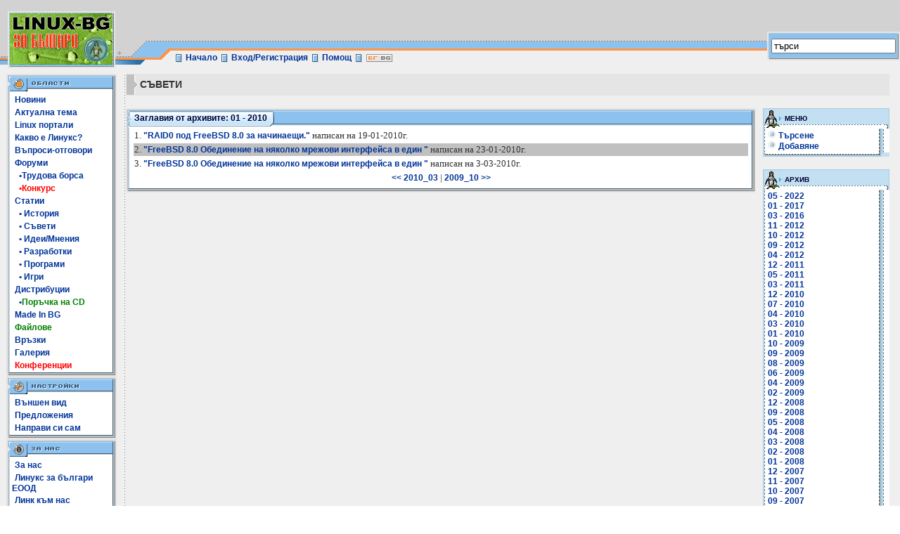

--- FILE ---
content_type: text/html; charset=windows-1251
request_url: https://www.linux-bg.org/cgi-bin/y/index.pl?page=article&id=advices&key=all&idx=2010_01
body_size: 40422
content:
<!DOCTYPE HTML PUBLIC "-//W3C//DTD HTML 4.0 Transitional//EN">
 <!-- Copyright (c) 1999,2006  Slavei  Karadjov, slaff@linux-bg.org -->
 
 <html>
 <head>
 <!-- Google tag (gtag.js) -->
 <script async src="https://www.googletagmanager.com/gtag/js?id=G-5HVN4S94DR"></script>
 <script>
   window.dataLayer = window.dataLayer || [];
   function gtag(){dataLayer.push(arguments);}
   gtag('js', new Date());
 
   gtag('config', 'G-5HVN4S94DR');
 </script>
 <title>СЪВЕТИ | Линукс за българи</title>
 <meta content="text/html; charset=windows-1251" http-equiv="Content-Type">
 <link REL="shortcut icon" HREF="/favicon.ico" TYPE="image/x-icon">
 <link rel="alternate" type="application/rss+xml" title="Новини | Линукс за българи" href="https://www.linux-bg.org/linux-bg-news.rdf" />
 <link rel="alternate" type="application/rss+xml" title="Статии | Линукс за българи" href="https://www.linux-bg.org/linux-bg-cyr.rdf" />
 <link rel="alternate" type="application/rss+xml" title="Форум | Линукс за българи" href="https://www.linux-bg.org/linux-bg-forum.rdf" />
 <meta NAME="description" CONTENT="Welcome to Linux-bg : Everything you need for Linux in Bulgarian! Your guide from the beginning till the end.">
 <meta NAME="keywords"  CONTENT="linux, linux-bg, bulgaria, bulgarian, debian, slackware, caldera, redhat, minix, sco, free bsd, mxlinux, SUSE, unix, solaris, networking, samba, xf86,
 sgi, linus, kernel, OS, Apache Web Server, newbie, cyrillic, beginner, help, org, new, distributions, games,
 computers, GGI, FreeSci, Quake,  KDE, internet, ipchains , red hat linux, mandrake, mount, xwindows">
 <META Name="author" Content="Slavei Karadjov - slaff@linux-bg.org - http://www.linux-bg.org">
 <link rel="stylesheet" href="/themes/blju2/lbg.css" type="text/css"><link REL="top"    HREF="/cgi-bin/y/index.pl" TITLE="Начало">
<link REL="parent"    HREF="/cgi-bin/y/index.pl?page=article&id=advices" TITLE="">
<link REL="next"    HREF="/cgi-bin/y/index.pl?page=article&id=advices&key=all&idx=2010_03" TITLE="2010_03">
<link REL="prev"    HREF="/cgi-bin/y/index.pl?page=article&id=advices&key=all&idx=2009_10" TITLE="2009_10">
<link REL="alternate" TITLE="Linux-BG.org статии" HREF="/linux-bg-cyr.rdf" TYPE="application/rss+xml">

 <link rel="stylesheet" href="/themes/blju2/code.css" type="text/css">
 <SCRIPT src="/themes/blju/mofade.js" language="JavaScript"></SCRIPT>
 <SCRIPT language="JavaScript">
 <!--
 var hHeaderImg = new Image()
 hHeaderImg.src = '/themes/blju/header_c10.gif'
 
 function setHeader()
 {
 	document.images["HEADERIMG"].src = hHeaderImg.src
 }
 
 onload = function()
 {
 	setTimeout( "setHeader()", 1000 )
 }
 //-->
 </SCRIPT>
 </head>
 
 <body class=scrollbar bgcolor="#FFFFFF" text="#000000" leftmargin="0" topmargin="0" marginwidth="0" marginheight="0" background="/themes/blju2/bodybg.gif">
 <table width="100%" border="0s" cellspacing="0" cellpadding="0" background="/themes/blju2/headerbg.gif">
   <tr>
 	<td><img src="/themes/blju2/header.gif" width="244" height="97" name=HEADERIMG></td>
 	<td width="99%" align="left" valign="top">
 	  <table width="100%" border="0" cellspacing="0" cellpadding="0" background="/themes/blju2/spacer.gif">
 		<tr>
 		  <td>
 		  	<table border="0" cellspacing="0" cellpadding="0" background="/themes/blju2/spacer.gif">
 			<tr>
 			  <td><img src="/themes/blju2/spacer.gif" width="1" height="75"></td>
 			  <td>&nbsp;
 <script type='text/javascript'><!--//<![CDATA[
    var m3_u = (location.protocol=='https:'?'https://a.linux-bg.org/www/delivery/ajs.php':'http://a.linux-bg.org/www/delivery/ajs.php');
    var m3_r = Math.floor(Math.random()*99999999999);
    if (!document.MAX_used) document.MAX_used = ',';
    document.write ("<scr"+"ipt type='text/javascript' src='"+m3_u);
    document.write ("?zoneid=1");
    document.write ('&amp;cb=' + m3_r);
    if (document.MAX_used != ',') document.write ("&amp;exclude=" + document.MAX_used);
    document.write (document.charset ? '&amp;charset='+document.charset : (document.characterSet ? '&amp;charset='+document.characterSet : ''));
    document.write ("&amp;loc=" + escape(window.location));
    if (document.referrer) document.write ("&amp;referer=" + escape(document.referrer));
    if (document.context) document.write ("&context=" + escape(document.context));
    if (document.mmm_fo) document.write ("&amp;mmm_fo=1");
    document.write ("'></scr"+"ipt>");
 //]]>--></script><noscript><a href='http://a.linux-bg.org/www/delivery/ck.php?n=a715c11e&amp;cb=4341209809831231200' target='_blank'><img src='http://a.linux-bg.org/www/delivery/avw.php?zoneid=1&amp;cb=4341209809831231200&amp;n=a715c11e' border='0' alt='' /></a></noscript>
 
 <!--
 <script type="text/javascript">
 google_ad_client = "ca-pub-8029488103901346";
 /* Linux-BG Header */
 google_ad_slot = "9742083333";
 google_ad_width = 468;
 google_ad_height = 60;
 </script>
 <script type="text/javascript"
 src="https://pagead2.googlesyndication.com/pagead/show_ads.js">
 </script>
 -->
 			  </td>
 			</tr>
 			</table>
 		  </td>
 		</tr>
 		<tr>
 		  <td>
 			<table border="0" cellspacing="0" cellpadding="0" background="/themes/blju2/spacer.gif">
 			  <tr>
 				<td valign="bottom"><img src="/themes/blju2/hmenubullet2.gif" width="20" height="12"></td>
 				<td valign="bottom" class="hmenu"><a href="/cgi-bin/y/index.pl">Начало</a></td>
 				<td valign="bottom"><img src="/themes/blju2/hmenubullet2.gif" width="20" height="12"></td>
 				<td valign="bottom" class="hmenu"><a href="/cgi-bin/y/index.pl?page=login" class="dlink">Вход/Регистрация</a></td>
 				<td valign="bottom"><img src="/themes/blju2/hmenubullet2.gif" width="20" height="12"></td>
 				<td valign="bottom" class="hmenu"><a href="/cgi-bin/y/index.pl?page=help">Помощ</a></td>
 				<td valign="bottom"><img src="/themes/blju2/hmenubullet2.gif" width="20" height="12"></td>
 				<td valign="bottom" class="hmenu"><font face="Verdana" size="-1"><a href="/cgi-bin/y/index.pl?act=convert&status=yes&page=article&id=advices&key=all"><img src="/themes/blju2/bgbgcyr.gif" border=0 width=40 heigth=12 alt="Tazi stranica s latinski bukwi"></a></td>
 			 </tr>
 			</table>
 		  </td>
 		</tr>
 	  </table>
 	</td>
 	<td align="right" valign="top">
 	  <table width="180" border="0" cellspacing="0" cellpadding="0">
 		<tr>
 		  <td><img src="/themes/blju2/spacer.gif" width="180" height="45"></td>
 		</tr>
 		<tr>
 		  <td align="center">
 			<table width="100" border="0" cellspacing="0" cellpadding="0" background="/themes/blju2/searchbg.gif" align="left">
 			    <FORM method="GET" action="/cgi-bin/y/index.pl">
 			    <input type="hidden" name="act" value="big_search">
     			   <input type="hidden" name="page" value="search">
 			  <tr>
 				<td><img src="/themes/blju2/searchl.gif" width="6" height="41"></td>
 				  <td align="center" valign="middle">
 					<input type="text" name="keywords" value="търси" onfocus="this.value=(this.value=='търси')?'':this.value" onblur="this.value=(this.value=='')?'търси':this.value">
 				  </td>
 				<td align="right"><img src="/themes/blju2/searchr.gif" width="6" height="41"></td>
 			  </tr>
 			</FORM>
 			</table>
 		  </td>
 		</tr>
 	  </table>
 	</td>
   </tr>
   	<tr>
     <td colspan=3  background="/themes/blju2/bodybg.gif"><img src="/themes/blju2/spacer.gif" width="1" height="8"></td>
   </tr>
 </table>
 <table width="100%" border="0" cellspacing="0" cellpadding="0">
   <tr>
 	<td width="175" valign="top" align="center">
 	   <table width="100" border="0" cellspacing="0" cellpadding="0">
 <tr>
   <td><img src="/themes/blju2/menuareast.gif" width="157" height="27" alt="Области"></td>
 </tr>
 <tr>
   <td background="/themes/blju2/menubg.gif">
 	<table width="90%" border="0" cellspacing="0" cellpadding="0" align="center" background="/themes/blju2/spacer.gif">
 	  <tr>
 		<td>	&nbsp;<a href="/cgi-bin/y/index.pl?page=news" class=dlink>Новини</a><br>
	&nbsp;<a href="/cgi-bin/y/index.pl?page=hot_topic" class=dlink>Актуална тема</a><br>
	&nbsp;<a href="/cgi-bin/y/index.pl?page=latest_news" class=dlink>Linux портали</a><br>
	&nbsp;<a href="/cgi-bin/y/index.pl?page=article&id=advices&key=360040421" class=dlink>Какво е Линукс?</a><br>
	&nbsp;<a href="/cgi-bin/y/index.pl?page=forum" class=dlink>Въпроси-отговори</a><br>
	&nbsp;<a href="/forum/index.php" class=dlink>Форуми</a><br>
	&nbsp;<a href="/forum/index.php#c8" class=dlink>&nbsp; &#149;Трудова борса</a><br>
	&nbsp;<a href="/forum/index.php?board=31" class=dlink><font color=red>&nbsp; &#149;Конкурс</font></a><br>
	&nbsp;<a href="/cgi-bin/y/index.pl?page=articles" class=dlink>Статии</a><br>
	&nbsp;<a href="/cgi-bin/y/index.pl?page=article&id=history" class=dlink>&nbsp; &#149; История</a><br>
	&nbsp;<a href="/cgi-bin/y/index.pl?page=article&id=advices" class=dlink>&nbsp; &#149; Съвети</a><br>
	&nbsp;<a href="/cgi-bin/y/index.pl?page=article&id=ideas" class=dlink>&nbsp; &#149; Идеи/Мнения</a><br>
	&nbsp;<a href="/cgi-bin/y/index.pl?page=article&id=devs" class=dlink>&nbsp; &#149; Разработки</a><br>
	&nbsp;<a href="/cgi-bin/y/index.pl?page=article&id=programs" class=dlink>&nbsp; &#149; Програми</a><br>
	&nbsp;<a href="/cgi-bin/y/index.pl?page=article&id=games" class=dlink>&nbsp; &#149; Игри</a><br>
	&nbsp;<a href="/cgi-bin/y/index.pl?page=distro" class=dlink>Дистрибуции</a><br>
	&nbsp;<a href="/cgi-bin/y/index.pl?page=cd" class=dlink>&nbsp; &#149;<font color=green>Поръчка на CD</font></a><br>
	&nbsp;<a href="/cgi-bin/y/index.pl?page=repository" class=dlink>Made In BG</a><br>
	&nbsp;<a href="http://d.linux-bg.org" class=dlink><font color="green">Файлове</font></a><br>
	&nbsp;<a href="/cgi-bin/y/index.pl?page=links" class=dlink>Връзки</a><br>
	&nbsp;<a href="/cgi-bin/y/index.pl?page=gallery" class=dlink>Галерия</a><br>
	&nbsp;<a href="http://conf.linux-bg.org" class=dlink><font color=red>Конференции</font></a><br>
</td>
 	  </tr>
 	</table>
   </td>
 </tr>
 <tr>
   <td><img src="/themes/blju2/menub.gif" width="157" height="8"></td>
 </tr>
 </table>
<table width="100" border="0" cellspacing="0" cellpadding="0">
 <tr>
   <td><img src="/themes/blju2/menuprefst.gif" width="157" height="27" alt="Настройки"></td>
 </tr>
 <tr>
   <td background="/themes/blju2/menubg.gif">
 	<table width="90%" border="0" cellspacing="0" cellpadding="0" align="center" background="/themes/blju2/spacer.gif">
 	  <tr>
 		<td>	&nbsp;<a href="/cgi-bin/y/index.pl?page=templates" class=dlink>Външен вид</a><br>
	&nbsp;<a href="/cgi-bin/y/index.pl?page=proposals" class=dlink>Предложения</a><br>
	&nbsp;<a href="/cgi-bin/y/index.pl?page=MYS" class=dlink>Направи си сам</a><br>
</td>
 	  </tr>
 	</table>
   </td>
 </tr>
 <tr>
   <td><img src="/themes/blju2/menub.gif" width="157" height="8"></td>
 </tr>
 </table>
<table width="100" border="0" cellspacing="0" cellpadding="0">
 <tr>
   <td><img src="/themes/blju2/menuaboutt.gif" width="157" height="27" alt="И още ..."></td>
 </tr>
 <tr>
   <td background="/themes/blju2/menubg.gif">
 	<table width="90%" border="0" cellspacing="0" cellpadding="0" align="center" background="/themes/blju2/spacer.gif">
 	  <tr>
 		<td>	&nbsp;<a href="/cgi-bin/y/index.pl?page=aboutus" class=dlink>За нас</a><br>
	&nbsp;<a href="http://company.linux-bg.org" class=dlink>Линукс за българи  ЕООД</a><br>
	&nbsp;<a href="/cgi-bin/y/index.pl?page=linkus" class=dlink>Линк към нас</a><br>
	&nbsp;<a href="/cgi-bin/y/index.pl?page=feedback" class=dlink>Предложения</a><br>
</td>
 	  </tr>
 	</table>
   </td>
 </tr>
 <tr>
   <td><img src="/themes/blju2/menub.gif" width="157" height="8"></td>
 </tr>
 </table>

 	   
        	   
 	   <br>
        	   <table width=100 border=0 cellspacing=0 cellpadding=0>
 	   <tr>
 	   	<td class=cmenuTitle>Подкрепяно от:</td>
 	   </tr>
 	   <tr>
             <td>
                 <a href="http://www.telepoint.bg"><img src="/ads/telepoint.jpg" width="125" height="43" border="0" alt="TelePoint - Място за хора със свободни идеи"></a>
                 <br><br>
                 <a href="http://www.siteground.com"><img src="/ads/siteground.png" width="125" height="49" border="0" alt="SiteGround"></a>
                 <br><br>
                 <a href="https://initlab.org/"><img src="/ads/initLab.png" width="125" height="125" border="0" alt="initLab"></a>
                 <br><br>
                 <a href="http://www.adsysgroup.com/"><img src="/ads/adsys-98x32.png" width="98" height="32" border="0" alt="Adsys Group"></a>
                 <br><br>
                 <a href="http://www.sap.com/bulgaria/index.aspx"><img src="/ads/sap_corp_280_R_r_p_small.png" width="125" height="62" border="0" alt="SAP Bulgaria"></a>
             </td>
        </tr>
 	   </table>
 	 <img src="/themes/blju2/spacer.gif" width="175" height="1"><br>
     </td>
 	<td background="/themes/blju2/menusep.gif" width="4"><img src="/themes/blju2/spacer.gif" width="4" height="4"></td>
 	<td width="99%" valign="top">
 
 <!--BODY BLOCK START -->
 	  <table width="100%" border="0" cellspacing="0" cellpadding="0">
 		<tr>
 		  <td width="99%" valign="top" align="center">
 				<!-- ### Header of Content ### -->
         			<table width="100%" border="0" cellspacing="0" cellpadding="0" background="/themes/blju2/transbg.gif">
 <tr>
 	<td height=10 valign=top background="/themes/blju2/titlebg.gif"><img src="/themes/blju2/titlet.gif" width="20" height="3"></td>
 	<td rowspan="3" width="99%" class="pageTitle">СЪВЕТИ</td>
 </tr>
 <tr>
 	<td background="/themes/blju2/titlebg.gif" height="99%"><img src="/themes/blju2/titlea.gif" width="20" height="11"></td>
 </tr>
 <tr>
 	<td height=10 valign=bottom background="/themes/blju2/titlebg.gif"><img src="/themes/blju2/titleb.gif" width="20" height="3"></td>
 </tr>
 </table>
 <!-- BEGIN ARTICLE -->
 <table border="0" cellSpacing="0" width="100%" cellpadding="0">
 <TR><TD colspan="3" align="center">&nbsp;</TD>
 </TR>
 <tr>
 	  	<td valign="top" width="98%">	  	  
 		   <table width="100%" border="0" cellspacing="0" cellpadding="0">
   <tr>
 	<td><img src="/themes/blju2/cnt_title_l.gif" width="9" height="28"></td>
 	<td width="99%">
 	  <table width="100%" border="0" cellspacing="0" cellpadding="0" height="100%">
 		<tr>
 		  <td background="/themes/blju2/cnt_title_bg.gif" nowrap  class="contentTitle">Заглавия от архивите: 01 - 2010 
 		  </td>
 		  <td background="/themes/blju2/cnt_top_bg.gif"><img src="/themes/blju2/cnt_title_r.gif" width="7" height="28"></td>
 		  <td width="99%" background="/themes/blju2/cnt_top_bg.gif">&nbsp;</td>
 		</tr>
 	  </table>
 	</td>
 	<td><img src="/themes/blju2/cnt_top_r.gif" width="9" height="28"></td>
   </tr>
   <tr>
 	<td background="/themes/blju2/cnt_l_bg.gif"><img src="/themes/blju2/spacer.gif" width="8" height="8"></td>
 	<td background="/themes/blju2/cnt_body_bg.gif" class="contentBody"><table width="100%"><tr ><td><font face="Verdana" size="-1"> 1.<a href="/cgi-bin/y/index.pl?page=article&id=advices&key=421274061"> "RAID0 под FreeBSD 8.0 за начинаещи."</a> написан на 19-01-2010г.</font></td></tr>
<tr  bgcolor="#C0C0C0"><td><font face="Verdana" size="-1"> 2.<a href="/cgi-bin/y/index.pl?page=article&id=advices&key=421411532"> "FreeBSD 8.0 Обединение на няколко мрежови интерфейса в един "</a> написан на 23-01-2010г.</font></td></tr>
<tr ><td><font face="Verdana" size="-1"> 3.<a href="/cgi-bin/y/index.pl?page=article&id=advices&key=421391057"> "FreeBSD 8.0 Обединение на няколко мрежови интерфейса в един "</a> написан на 3-03-2010г.</font></td></tr>
<tr ><td align=center><font face="Verdana" size="-1"><a href="/cgi-bin/y/index.pl?page=article&id=advices&key=all&idx=2010_03">&lt;&lt; 2010_03</a> | <a href="/cgi-bin/y/index.pl?page=article&id=advices&key=all&idx=2009_10">2009_10 &gt;&gt;</a></font></td></tr>
</table></td>
 	<td background="/themes/blju2/cnt_r_bg.gif"><img src="/themes/blju2/spacer.gif" width="1" height="1"></td>
   </tr>
   <tr>
 	<td><img src="/themes/blju2/cnt_bottom_l.gif" width="9" height="10"></td>
 	<td background="/themes/blju2/cnt_bottom_bg.gif"><img src="/themes/blju2/spacer.gif" width="1" height="1"></td>
 	<td><img src="/themes/blju2/cnt_bottom_r.gif" width="9" height="10"></td>
   </tr>
 </table>
<br></br>		  
 		           
 		        
 		   		        
 		   
 		        <img src="/default_images/clearpixel.gif" width="402" height="5" alt="">
 		</td>					
 		<td><img src="/default_images/clearpixel.gif" width="10" height="1" alt=""></td>
 		<td align="right" vAlign="top">	
 			<table width="1" border="0" cellspacing="0" cellpadding="0" background="/themes/blju2//cmenutbg.gif" align="center">
 			  <tr>
 				<td><img src="/themes/blju2/cmenui.gif" width="31" height="29"></td>
 				<td width="139" class="cmenuTitle">МЕНЮ</td>
 				<td><img src="/themes/blju2/cmenutr.gif" width="10" height="29"></td>
 			  </tr>
 			  <tr>
 				<td colspan="3" background="/themes/blju2/cmenubg.gif">
 				  <table width="95%" border="0" cellspacing="0" cellpadding="0" align="center" background="/themes/blju2//spacer.gif">
 					<tr>
 					  <td align="left" class="cmenuText">
 					  	<img src="/themes/blju2/cmenubullet.gif" border=0 width=12 height=12> <a href="index.pl?page=article&id=advices&cmd=search">Търсене</a><br>
 						<img src="/themes/blju2/cmenubullet.gif" border=0 width=12 height=12> <a href="index.pl?page=report&id=advices&cmd=add&back_to=article">Добавяне</a><br>								   					 
 					  </td>
 					</tr>
 				  </table>
 				</td>
 			  </tr>
 			  <tr>
 				<td colspan="3"><img src="/themes/blju2/cmenub.gif" width="169" height="6"></td>
 			  </tr>
 			</table>
 			<br>
 			
 			<table width="1" border="0" cellspacing="0" cellpadding="0" background="/themes/blju2//cmenutbg.gif" align="center">
   <tr>
 	<td><img src="/themes/blju2/cmenui.gif" width="31" height="29"></td>
 	<td width="139" class="cmenuTitle">АРХИВ</td>
 	<td align="right"><img src="/themes/blju2/cmenutr.gif" width="10" height="29"></td>
   </tr>
   <tr>
 	<td colspan="3" background="/themes/blju2/cmenubg.gif">
 	  <table width="95%" border="0" cellspacing="0" cellpadding="0" align="center" background="/themes/blju2//spacer.gif">
 		<tr>
 		  <td align="left" class="cmenuText">
 		  	<a href="/cgi-bin/y/index.pl?page=article&id=advices&key=all&idx=2022_05">05 - 2022</a><br>

<a href="/cgi-bin/y/index.pl?page=article&id=advices&key=all&idx=2017_01">01 - 2017</a><br>

<a href="/cgi-bin/y/index.pl?page=article&id=advices&key=all&idx=2016_03">03 - 2016</a><br>

<a href="/cgi-bin/y/index.pl?page=article&id=advices&key=all&idx=2012_11">11 - 2012</a><br>

<a href="/cgi-bin/y/index.pl?page=article&id=advices&key=all&idx=2012_10">10 - 2012</a><br>

<a href="/cgi-bin/y/index.pl?page=article&id=advices&key=all&idx=2012_09">09 - 2012</a><br>

<a href="/cgi-bin/y/index.pl?page=article&id=advices&key=all&idx=2012_04">04 - 2012</a><br>

<a href="/cgi-bin/y/index.pl?page=article&id=advices&key=all&idx=2011_12">12 - 2011</a><br>

<a href="/cgi-bin/y/index.pl?page=article&id=advices&key=all&idx=2011_05">05 - 2011</a><br>

<a href="/cgi-bin/y/index.pl?page=article&id=advices&key=all&idx=2011_03">03 - 2011</a><br>

<a href="/cgi-bin/y/index.pl?page=article&id=advices&key=all&idx=2010_12">12 - 2010</a><br>

<a href="/cgi-bin/y/index.pl?page=article&id=advices&key=all&idx=2010_07">07 - 2010</a><br>

<a href="/cgi-bin/y/index.pl?page=article&id=advices&key=all&idx=2010_04">04 - 2010</a><br>

<a href="/cgi-bin/y/index.pl?page=article&id=advices&key=all&idx=2010_03">03 - 2010</a><br>

<a href="/cgi-bin/y/index.pl?page=article&id=advices&key=all&idx=2010_01">01 - 2010</a><br>

<a href="/cgi-bin/y/index.pl?page=article&id=advices&key=all&idx=2009_10">10 - 2009</a><br>

<a href="/cgi-bin/y/index.pl?page=article&id=advices&key=all&idx=2009_09">09 - 2009</a><br>

<a href="/cgi-bin/y/index.pl?page=article&id=advices&key=all&idx=2009_08">08 - 2009</a><br>

<a href="/cgi-bin/y/index.pl?page=article&id=advices&key=all&idx=2009_06">06 - 2009</a><br>

<a href="/cgi-bin/y/index.pl?page=article&id=advices&key=all&idx=2009_04">04 - 2009</a><br>

<a href="/cgi-bin/y/index.pl?page=article&id=advices&key=all&idx=2009_02">02 - 2009</a><br>

<a href="/cgi-bin/y/index.pl?page=article&id=advices&key=all&idx=2008_12">12 - 2008</a><br>

<a href="/cgi-bin/y/index.pl?page=article&id=advices&key=all&idx=2008_09">09 - 2008</a><br>

<a href="/cgi-bin/y/index.pl?page=article&id=advices&key=all&idx=2008_05">05 - 2008</a><br>

<a href="/cgi-bin/y/index.pl?page=article&id=advices&key=all&idx=2008_04">04 - 2008</a><br>

<a href="/cgi-bin/y/index.pl?page=article&id=advices&key=all&idx=2008_03">03 - 2008</a><br>

<a href="/cgi-bin/y/index.pl?page=article&id=advices&key=all&idx=2008_02">02 - 2008</a><br>

<a href="/cgi-bin/y/index.pl?page=article&id=advices&key=all&idx=2008_01">01 - 2008</a><br>

<a href="/cgi-bin/y/index.pl?page=article&id=advices&key=all&idx=2007_12">12 - 2007</a><br>

<a href="/cgi-bin/y/index.pl?page=article&id=advices&key=all&idx=2007_11">11 - 2007</a><br>

<a href="/cgi-bin/y/index.pl?page=article&id=advices&key=all&idx=2007_10">10 - 2007</a><br>

<a href="/cgi-bin/y/index.pl?page=article&id=advices&key=all&idx=2007_09">09 - 2007</a><br>

<a href="/cgi-bin/y/index.pl?page=article&id=advices&key=all&idx=2007_07">07 - 2007</a><br>

<a href="/cgi-bin/y/index.pl?page=article&id=advices&key=all&idx=2007_05">05 - 2007</a><br>

<a href="/cgi-bin/y/index.pl?page=article&id=advices&key=all&idx=2007_03">03 - 2007</a><br>

<a href="/cgi-bin/y/index.pl?page=article&id=advices&key=all&idx=2007_02">02 - 2007</a><br>

<a href="/cgi-bin/y/index.pl?page=article&id=advices&key=all&idx=2007_01">01 - 2007</a><br>

<a href="/cgi-bin/y/index.pl?page=article&id=advices&key=all&idx=2006_11">11 - 2006</a><br>

<a href="/cgi-bin/y/index.pl?page=article&id=advices&key=all&idx=2006_10">10 - 2006</a><br>

<a href="/cgi-bin/y/index.pl?page=article&id=advices&key=all&idx=2006_09">09 - 2006</a><br>

<a href="/cgi-bin/y/index.pl?page=article&id=advices&key=all&idx=2006_08">08 - 2006</a><br>

<a href="/cgi-bin/y/index.pl?page=article&id=advices&key=all&idx=2006_07">07 - 2006</a><br>

<a href="/cgi-bin/y/index.pl?page=article&id=advices&key=all&idx=2006_06">06 - 2006</a><br>

<a href="/cgi-bin/y/index.pl?page=article&id=advices&key=all&idx=2006_05">05 - 2006</a><br>

<a href="/cgi-bin/y/index.pl?page=article&id=advices&key=all&idx=2006_04">04 - 2006</a><br>

<a href="/cgi-bin/y/index.pl?page=article&id=advices&key=all&idx=2006_03">03 - 2006</a><br>

<a href="/cgi-bin/y/index.pl?page=article&id=advices&key=all&idx=2006_02">02 - 2006</a><br>

<a href="/cgi-bin/y/index.pl?page=article&id=advices&key=all&idx=2006_01">01 - 2006</a><br>

<a href="/cgi-bin/y/index.pl?page=article&id=advices&key=all&idx=2005_12">12 - 2005</a><br>

<a href="/cgi-bin/y/index.pl?page=article&id=advices&key=all&idx=2005_11">11 - 2005</a><br>

<a href="/cgi-bin/y/index.pl?page=article&id=advices&key=all&idx=2005_09">09 - 2005</a><br>

<a href="/cgi-bin/y/index.pl?page=article&id=advices&key=all&idx=2005_08">08 - 2005</a><br>

<a href="/cgi-bin/y/index.pl?page=article&id=advices&key=all&idx=2005_07">07 - 2005</a><br>

<a href="/cgi-bin/y/index.pl?page=article&id=advices&key=all&idx=2005_06">06 - 2005</a><br>

<a href="/cgi-bin/y/index.pl?page=article&id=advices&key=all&idx=2005_05">05 - 2005</a><br>

<a href="/cgi-bin/y/index.pl?page=article&id=advices&key=all&idx=2005_04">04 - 2005</a><br>

<a href="/cgi-bin/y/index.pl?page=article&id=advices&key=all&idx=2005_02">02 - 2005</a><br>

<a href="/cgi-bin/y/index.pl?page=article&id=advices&key=all&idx=2005_01">01 - 2005</a><br>

<a href="/cgi-bin/y/index.pl?page=article&id=advices&key=all&idx=2004_12">12 - 2004</a><br>

<a href="/cgi-bin/y/index.pl?page=article&id=advices&key=all&idx=2004_11">11 - 2004</a><br>

<a href="/cgi-bin/y/index.pl?page=article&id=advices&key=all&idx=2004_10">10 - 2004</a><br>

<a href="/cgi-bin/y/index.pl?page=article&id=advices&key=all&idx=2004_09">09 - 2004</a><br>

<a href="/cgi-bin/y/index.pl?page=article&id=advices&key=all&idx=2004_08">08 - 2004</a><br>

<a href="/cgi-bin/y/index.pl?page=article&id=advices&key=all&idx=2004_07">07 - 2004</a><br>

<a href="/cgi-bin/y/index.pl?page=article&id=advices&key=all&idx=2004_06">06 - 2004</a><br>

<a href="/cgi-bin/y/index.pl?page=article&id=advices&key=all&idx=2004_05">05 - 2004</a><br>

<a href="/cgi-bin/y/index.pl?page=article&id=advices&key=all&idx=2004_04">04 - 2004</a><br>

<a href="/cgi-bin/y/index.pl?page=article&id=advices&key=all&idx=2004_03">03 - 2004</a><br>

<a href="/cgi-bin/y/index.pl?page=article&id=advices&key=all&idx=2004_02">02 - 2004</a><br>

<a href="/cgi-bin/y/index.pl?page=article&id=advices&key=all&idx=2004_01">01 - 2004</a><br>

<a href="/cgi-bin/y/index.pl?page=article&id=advices&key=all&idx=2003_12">12 - 2003</a><br>

<a href="/cgi-bin/y/index.pl?page=article&id=advices&key=all&idx=2003_11">11 - 2003</a><br>

<a href="/cgi-bin/y/index.pl?page=article&id=advices&key=all&idx=2003_10">10 - 2003</a><br>

<a href="/cgi-bin/y/index.pl?page=article&id=advices&key=all&idx=2003_08">08 - 2003</a><br>

<a href="/cgi-bin/y/index.pl?page=article&id=advices&key=all&idx=2003_07">07 - 2003</a><br>

<a href="/cgi-bin/y/index.pl?page=article&id=advices&key=all&idx=2003_06">06 - 2003</a><br>

<a href="/cgi-bin/y/index.pl?page=article&id=advices&key=all&idx=2003_04">04 - 2003</a><br>

<a href="/cgi-bin/y/index.pl?page=article&id=advices&key=all&idx=2003_03">03 - 2003</a><br>

<a href="/cgi-bin/y/index.pl?page=article&id=advices&key=all&idx=2003_02">02 - 2003</a><br>

<a href="/cgi-bin/y/index.pl?page=article&id=advices&key=all&idx=2003_01">01 - 2003</a><br>

<a href="/cgi-bin/y/index.pl?page=article&id=advices&key=all&idx=2002_12">12 - 2002</a><br>

<a href="/cgi-bin/y/index.pl?page=article&id=advices&key=all&idx=2002_11">11 - 2002</a><br>

<a href="/cgi-bin/y/index.pl?page=article&id=advices&key=all&idx=2002_09">09 - 2002</a><br>

<a href="/cgi-bin/y/index.pl?page=article&id=advices&key=all&idx=2002_08">08 - 2002</a><br>

<a href="/cgi-bin/y/index.pl?page=article&id=advices&key=all&idx=2002_06">06 - 2002</a><br>

<a href="/cgi-bin/y/index.pl?page=article&id=advices&key=all&idx=2002_05">05 - 2002</a><br>

<a href="/cgi-bin/y/index.pl?page=article&id=advices&key=all&idx=2002_04">04 - 2002</a><br>

<a href="/cgi-bin/y/index.pl?page=article&id=advices&key=all&idx=2002_02">02 - 2002</a><br>

<a href="/cgi-bin/y/index.pl?page=article&id=advices&key=all&idx=2002_01">01 - 2002</a><br>

<a href="/cgi-bin/y/index.pl?page=article&id=advices&key=all&idx=2001_11">11 - 2001</a><br>

<a href="/cgi-bin/y/index.pl?page=article&id=advices&key=all&idx=2001_10">10 - 2001</a><br>

<a href="/cgi-bin/y/index.pl?page=article&id=advices&key=all&idx=2001_09">09 - 2001</a><br>

<a href="/cgi-bin/y/index.pl?page=article&id=advices&key=all&idx=2001_08">08 - 2001</a><br>

<a href="/cgi-bin/y/index.pl?page=article&id=advices&key=all&idx=2001_06">06 - 2001</a><br>

<a href="/cgi-bin/y/index.pl?page=article&id=advices&key=all&idx=2001_05">05 - 2001</a><br>

<a href="/cgi-bin/y/index.pl?page=article&id=advices&key=all&idx=2001_03">03 - 2001</a><br>

<a href="/cgi-bin/y/index.pl?page=article&id=advices&key=all&idx=2001_02">02 - 2001</a><br>

<a href="/cgi-bin/y/index.pl?page=article&id=advices&key=all&idx=2001_01">01 - 2001</a><br>

<a href="/cgi-bin/y/index.pl?page=article&id=advices&key=all&idx=2000_10">10 - 2000</a><br>

<a href="/cgi-bin/y/index.pl?page=article&id=advices&key=all&idx=2000_09">09 - 2000</a><br>

<a href="/cgi-bin/y/index.pl?page=article&id=advices&key=all&idx=2000_08">08 - 2000</a><br>

<a href="/cgi-bin/y/index.pl?page=article&id=advices&key=all&idx=2000_07">07 - 2000</a><br>

<a href="/cgi-bin/y/index.pl?page=article&id=advices&key=all&idx=2000_06">06 - 2000</a><br>

<a href="/cgi-bin/y/index.pl?page=article&id=advices&key=all&idx=2000_05">05 - 2000</a><br>

<a href="/cgi-bin/y/index.pl?page=article&id=advices&key=all&idx=2000_03">03 - 2000</a><br>

<a href="/cgi-bin/y/index.pl?page=article&id=advices&key=all&idx=2000_02">02 - 2000</a><br>

<a href="/cgi-bin/y/index.pl?page=article&id=advices&key=all&idx=2000_01">01 - 2000</a><br>

<a href="/cgi-bin/y/index.pl?page=article&id=advices&key=all&idx="> - </a><br>


 		  </td>
 		</tr>
 	  </table>
 	</td>
   </tr>
   <tr>
 	<td colspan="3"><img src="/themes/blju2/cmenub.gif" width="169" height="6"></td>
   </tr>
 </table>
 <br>


 			<table width="1" border="0" cellspacing="0" cellpadding="0" background="/themes/blju2//cmenutbg.gif" align="center">
   <tr>
 	<td><img src="/themes/blju2/cmenui.gif" width="31" height="29"></td>
 	<td width="139" class="cmenuTitle">ЗАГЛАВИЯ</td>
 	<td align="right"><img src="/themes/blju2/cmenutr.gif" width="10" height="29"></td>
   </tr>
   <tr>
 	<td colspan="3" background="/themes/blju2/cmenubg.gif">
 	  <table width="95%" border="0" cellspacing="0" cellpadding="0" align="center" background="/themes/blju2//spacer.gif">
 		<tr>
 		  <td align="left" class="cmenuText">
 		  	<a href="/cgi-bin/y/index.pl?page=article&id=advices&key=494829238" class="dlink"><img src="/themes/blju2/cmenubullet.gif" border=0 width=12 height=12> Подробно ръководство за ipfw nat</a><br>

<a href="/cgi-bin/y/index.pl?page=article&id=advices&key=486330437" class="dlink"><img src="/themes/blju2/cmenubullet.gif" border=0 width=12 height=12> Mikrotik + Openvpn + android</a><br>

<a href="/cgi-bin/y/index.pl?page=article&id=advices&key=450988452" class="dlink"><img src="/themes/blju2/cmenubullet.gif" border=0 width=12 height=12> Как работи DNS, част 3 - инсталация на DNS cache сървър.</a><br>

<a href="/cgi-bin/y/index.pl?page=article&id=advices&key=450330953" class="dlink"><img src="/themes/blju2/cmenubullet.gif" border=0 width=12 height=12> Периодична таблица на дистрибуциите на Linux ...</a><br>

<a href="/cgi-bin/y/index.pl?page=article&id=advices&key=450185369" class="dlink"><img src="/themes/blju2/cmenubullet.gif" border=0 width=12 height=12> Как работи DNS, част 2 - Топология, Authoritative servers</a><br>

<a href="/cgi-bin/y/index.pl?page=article&id=advices&key=449784977" class="dlink"><img src="/themes/blju2/cmenubullet.gif" border=0 width=12 height=12> Интервю на „Линукс за българи“ с Хюсеин Исмаил</a><br>

<a href="/cgi-bin/y/index.pl?page=article&id=advices&key=449591378" class="dlink"><img src="/themes/blju2/cmenubullet.gif" border=0 width=12 height=12> Jabber (XMPP) сървър под Debian Squeeze</a><br>

<a href="/cgi-bin/y/index.pl?page=article&id=advices&key=448951291" class="dlink"><img src="/themes/blju2/cmenubullet.gif" border=0 width=12 height=12> Как работи DNS, част 1 - Resolvers и Cache сървъри.</a><br>

<a href="/cgi-bin/y/index.pl?page=article&id=advices&key=448158628" class="dlink"><img src="/themes/blju2/cmenubullet.gif" border=0 width=12 height=12> Debian, realtek RTL8111/8168B и wireless конфигурация</a><br>

<a href="/cgi-bin/y/index.pl?page=article&id=advices&key=444945900" class="dlink"><img src="/themes/blju2/cmenubullet.gif" border=0 width=12 height=12> Въведение в daemontools (DJB Way)</a><br>

<a href="/cgi-bin/y/index.pl?page=article&id=advices&key=442413790" class="dlink"><img src="/themes/blju2/cmenubullet.gif" border=0 width=12 height=12> Персонализиране на външния вид на Ubuntu 11.10</a><br>

<a href="/cgi-bin/y/index.pl?page=article&id=advices&key=441401395" class="dlink"><img src="/themes/blju2/cmenubullet.gif" border=0 width=12 height=12> DNSCurve, NaCl, CurveCP - съвременен поглед върху защитата н</a><br>

<a href="/cgi-bin/y/index.pl?page=article&id=advices&key=435557289" class="dlink"><img src="/themes/blju2/cmenubullet.gif" border=0 width=12 height=12> sbopkg</a><br>

<a href="/cgi-bin/y/index.pl?page=article&id=advices&key=433319640" class="dlink"><img src="/themes/blju2/cmenubullet.gif" border=0 width=12 height=12> Първа помощ за десктоп с Линукс... част втора</a><br>

<a href="/cgi-bin/y/index.pl?page=article&id=advices&key=433230497" class="dlink"><img src="/themes/blju2/cmenubullet.gif" border=0 width=12 height=12> Първа помощ за десктоп с Линукс</a><br>

<a href="/cgi-bin/y/index.pl?page=article&id=advices&key=431015627" class="dlink"><img src="/themes/blju2/cmenubullet.gif" border=0 width=12 height=12> Не на Скйап</a><br>

<a href="/cgi-bin/y/index.pl?page=article&id=advices&key=430701464" class="dlink"><img src="/themes/blju2/cmenubullet.gif" border=0 width=12 height=12> Инсталиране и конфигуриране на Wive на Edimax EW-7209APg</a><br>

<a href="/cgi-bin/y/index.pl?page=article&id=advices&key=430686826" class="dlink"><img src="/themes/blju2/cmenubullet.gif" border=0 width=12 height=12> Сигурно електронно банкиране с Firefox и Linux</a><br>

<a href="/cgi-bin/y/index.pl?page=article&id=advices&key=430581795" class="dlink"><img src="/themes/blju2/cmenubullet.gif" border=0 width=12 height=12> Основи на iptables</a><br>

<a href="/cgi-bin/y/index.pl?page=article&id=advices&key=426633744" class="dlink"><img src="/themes/blju2/cmenubullet.gif" border=0 width=12 height=12> За уеб браузъра и неприкосновеността на личния Ви живот</a><br>

<a href="/cgi-bin/y/index.pl?page=article&id=advices&key=426166469" class="dlink"><img src="/themes/blju2/cmenubullet.gif" border=0 width=12 height=12> Маскиране на VPN тунел</a><br>

<a href="/cgi-bin/y/index.pl?page=article&id=advices&key=423587299" class="dlink"><img src="/themes/blju2/cmenubullet.gif" border=0 width=12 height=12> Електронен подпис на Банксервиз под Ubuntu 9.10 и 10.04</a><br>

<a href="/cgi-bin/y/index.pl?page=article&id=advices&key=422986481" class="dlink"><img src="/themes/blju2/cmenubullet.gif" border=0 width=12 height=12> Електронен подпис за работа под Linux и OpenSSL</a><br>

<a href="/cgi-bin/y/index.pl?page=article&id=advices&key=421391057" class="dlink"><img src="/themes/blju2/cmenubullet.gif" border=0 width=12 height=12> FreeBSD 8.0 Обединение на няколко мрежови интерфейса в един </a><br>

<a href="/cgi-bin/y/index.pl?page=article&id=advices&key=421411532" class="dlink"><img src="/themes/blju2/cmenubullet.gif" border=0 width=12 height=12> FreeBSD 8.0 Обединение на няколко мрежови интерфейса в един </a><br>


 		  </td>
 		</tr>
 	  </table>
 	</td>
   </tr>
   <tr>
 	<td colspan="3"><img src="/themes/blju2/cmenub.gif" width="169" height="6"></td>
   </tr>
 </table>
 <br>


 			<table width="1" border="0" cellspacing="0" cellpadding="0" background="/themes/blju2//cmenutbg.gif" align="center">
   <tr>
 	<td><img src="/themes/blju2/cmenui.gif" width="31" height="29"></td>
 	<td width="139" class="cmenuTitle">ПОДКАТЕГОРИИ</td>
 	<td align="right"><img src="/themes/blju2/cmenutr.gif" width="10" height="29"></td>
   </tr>
   <tr>
 	<td colspan="3" background="/themes/blju2/cmenubg.gif">
 	  <table width="95%" border="0" cellspacing="0" cellpadding="0" align="center" background="/themes/blju2//spacer.gif">
 		<tr>
 		  <td align="left" class="cmenuText">
 		  	<a href="/cgi-bin/y/index.pl?page=article&id=advices&cmd=cat&cid=desk" class="dlink"><img src="/themes/blju2/cmenubullet.gif" border=0 width=12 height=12>  Десктоп</a><br>

<a href="/cgi-bin/y/index.pl?page=article&id=advices&cmd=cat&cid=sec" class="dlink"><img src="/themes/blju2/cmenubullet.gif" border=0 width=12 height=12>  Сигурност</a><br>

<a href="/cgi-bin/y/index.pl?page=article&id=advices&cmd=cat&cid=cyr" class="dlink"><img src="/themes/blju2/cmenubullet.gif" border=0 width=12 height=12>  Кирилизация</a><br>

<a href="/cgi-bin/y/index.pl?page=article&id=advices&cmd=cat&cid=base" class="dlink"><img src="/themes/blju2/cmenubullet.gif" border=0 width=12 height=12>  Основни знания и средства</a><br>

<a href="/cgi-bin/y/index.pl?page=article&id=advices&cmd=cat&cid=trick" class="dlink"><img src="/themes/blju2/cmenubullet.gif" border=0 width=12 height=12>  Трикове</a><br>

<a href="/cgi-bin/y/index.pl?page=article&id=advices&cmd=cat&cid=real" class="dlink"><img src="/themes/blju2/cmenubullet.gif" border=0 width=12 height=12>  Практически опит</a><br>

<a href="/cgi-bin/y/index.pl?page=article&id=advices&cmd=cat&cid=hard" class="dlink"><img src="/themes/blju2/cmenubullet.gif" border=0 width=12 height=12>  Драйвери/Хардуер</a><br>

<a href="/cgi-bin/y/index.pl?page=article&id=advices&cmd=cat&cid=lw" class="dlink"><img src="/themes/blju2/cmenubullet.gif" border=0 width=12 height=12>  Linux&lt;-&gt;Windows</a><br>

<a href="/cgi-bin/y/index.pl?page=article&id=advices&cmd=cat&cid=fs" class="dlink"><img src="/themes/blju2/cmenubullet.gif" border=0 width=12 height=12>  Файлови системи</a><br>

<a href="/cgi-bin/y/index.pl?page=article&id=advices&cmd=cat&cid=net" class="dlink"><img src="/themes/blju2/cmenubullet.gif" border=0 width=12 height=12>  Мрежа</a><br>

<a href="/cgi-bin/y/index.pl?page=article&id=advices&cmd=cat&cid=fbsd" class="dlink"><img src="/themes/blju2/cmenubullet.gif" border=0 width=12 height=12>  FreeBSD</a><br>

<a href="/cgi-bin/y/index.pl?page=article&id=advices&cmd=cat&cid=misc" class="dlink"><img src="/themes/blju2/cmenubullet.gif" border=0 width=12 height=12>  Възможности на Linux</a><br>

<a href="/cgi-bin/y/index.pl?page=article&id=advices&cmd=cat&cid=kern " class="dlink"><img src="/themes/blju2/cmenubullet.gif" border=0 width=12 height=12>  Linux ядро</a><br>

<a href="/cgi-bin/y/index.pl?page=article&id=advices&cmd=cat&cid=dist" class="dlink"><img src="/themes/blju2/cmenubullet.gif" border=0 width=12 height=12>  Linux дистрибуции</a><br>


 		  </td>
 		</tr>
 	  </table>
 	</td>
   </tr>
   <tr>
 	<td colspan="3"><img src="/themes/blju2/cmenub.gif" width="169" height="6"></td>
   </tr>
 </table>
 <br>

	
 			<table width="1" border="0" cellspacing="0" cellpadding="0" background="/themes/blju2//cmenutbg.gif" align="center">
   <tr>
 	<td><img src="/themes/blju2/cmenui.gif" width="31" height="29"></td>
 	<td width="139" class="cmenuTitle">ВРЪЗКИ</td>
 	<td align="right"><img src="/themes/blju2/cmenutr.gif" width="10" height="29"></td>
   </tr>
   <tr>
 	<td colspan="3" background="/themes/blju2/cmenubg.gif">
 	  <table width="95%" border="0" cellspacing="0" cellpadding="0" align="center" background="/themes/blju2//spacer.gif">
 		<tr>
 		  <td align="left" class="cmenuText">
 		  	<a href="http://www.linuxnewbies.org"><font color="black">Linux за начинаещи
</font></a><br>


 		  </td>
 		</tr>
 	  </table>
 	</td>
   </tr>
   <tr>
 	<td colspan="3"><img src="/themes/blju2/cmenub.gif" width="169" height="6"></td>
   </tr>
 </table>
 <br>

			
 			<br>				  
 		</td>		        
 </tr>		      
 </table>
 <!-- END ARTICLE -->	



         			<br>
 <!--BODY BLOCK START -->
 		  </td>
 		</tr>
 <!--BODY BLOCK END -->
 		<tr>
 			<td>
 
 			</td>
 			<td>
 			</td>
 		<tr>
 	  </table>
 <!--BODY BLOCK END -->
 	</td>
 	<td align="center" valign="top">
 	 
          
 	</td>
   </tr>
  <tr>
  	<td colspan="2">&nbsp;</td>
  	<td>
  	<!--START DISCLAIMER BLOCK -->
 			<br>
 			<table width="100%" border="0" cellspacing="0" cellpadding="0" background="/themes/blju2/transbg.gif">
 			  <tr>
 				<td height=10 valign=top background="/themes/blju2/titlebg.gif"><img src="/themes/blju2/titlet.gif" width="20" height="3"></td>
 				<td rowspan="3" width="99%" class="pageTitle" align="center">
 					<span class="cmenuText">
 						&copy; 2011-... <a href="http://company.linux-bg.org">Асоциация "Линукс за българи"</a><br>
 						&copy; 2007-2010 <a href="http://company.linux-bg.org">Линукс за българи ЕООД</a><br>
 						&copy; 1999-2006 Slavej Karadjov<br>
     					<em>Ако искате да препечатате или цитирате информация от този сайт прочетете първо <a href="/cgi-bin/y/index.pl?page=rules"><u>това</u></a></em><br>
     					Външния вид е направен от <a href="mailto:mircho@hotmail.com">MOMCHE</a><br>
                                 	Code Version: 1.0.8 H  (Revision: 23-09-2011)
     					</span>
     				</td>
   			  </tr>
 			  <tr>
 				<td background="/themes/blju2/titlebg.gif" height="99%"><img src="/themes/blju2/titlea.gif" width="20" height="11"></td>
 			  </tr>
 			  <tr>
 				<td height=10 valign=bottom background="/themes/blju2/titlebg.gif"><img src="/themes/blju2/titleb.gif" width="20" height="3"></td>
 			  </tr>
 	</table>
 	<!--END DISCLAIMER BLOCK -->
 	</td>
 	<td>&nbsp;</td>
 </tr>
 </table>
 
 <!-- End of tracker //-->
 
 </body>
 </html>

<center><font face='Verdana' color='#000000' size='1'>Изпълнението отне: 0 wallclock secs ( 0.16 usr +  0.00 sys =  0.16 CPU)<br>


--- FILE ---
content_type: text/css
request_url: https://www.linux-bg.org/themes/blju2/lbg.css
body_size: 1945
content:
.pageTitle {
	FONT-WEIGHT: bold; FONT-SIZE: 14px; COLOR: #333333; FONT-FAMILY: Verdana, Arial, Helvetica, sans-serif
}
.blue {
	COLOR: #333399
}
.contentTitle {
	FONT-WEIGHT: bold; 
	FONT-SIZE: 12px; 
	COLOR: #000033; 
	FONT-FAMILY: Verdana, Arial, Helvetica, sans-serif;
	padding-left: 3px;
	padding-right: 3px;
}
.contentTitleDate {
	FONT-WEIGHT: bold; FONT-SIZE: 12px; COLOR: #330099; FONT-FAMILY: Verdana, Arial, Helvetica, sans-serif
}
.contentBody {
	FONT-SIZE: 12px; COLOR: #333333; FONT-FAMILY: Verdana, Arial, Helvetica, sans-serif
}
.cmenuTitle {
	FONT-WEIGHT: bold; FONT-SIZE: 10px; COLOR: #000033; FONT-FAMILY: Verdana, Arial, Helvetica, sans-serif
}
.cmenuText {
	FONT-WEIGHT: normal; FONT-SIZE: 12px; COLOR: #000066; FONT-FAMILY: Verdana, Arial, Helvetica, sans-serif;
	padding: 2px;
}
.umenuTitle {
	FONT-WEIGHT: bold; 
	FONT-SIZE: 12px; 
	COLOR: #000066; 
	FONT-FAMILY: Verdana, Arial, Helvetica, sans-serif;
}
.hmenu {
	FONT-WEIGHT: bold; FONT-SIZE: 12px; COLOR: #666666; FONT-FAMILY: Verdana, Arial, Helvetica, sans-serif
}
.formTitle {
	FONT-WEIGHT: bold; FONT-SIZE: 12px; COLOR: #6666cc; FONT-FAMILY: Verdana, Arial, Helvetica, sans-serif
}
.newsbox {
	BORDER-RIGHT: #999999 1px solid; PADDING-RIGHT: 10px; BORDER-TOP: #eeeeee 1px solid; PADDING-LEFT: 10px; PADDING-BOTTOM: 10px; BORDER-LEFT: #eeeeee 1px solid; PADDING-TOP: 10px; BORDER-BOTTOM: #999999 1px solid; BACKGROUND-COLOR: #cccccc
}
.scrollbar {
	SCROLLBAR-FACE-COLOR: #59a4e1; SCROLLBAR-HIGHLIGHT-COLOR: #b9def9; SCROLLBAR-SHADOW-COLOR: #59a4e1; SCROLLBAR-ARROW-COLOR: #333333; SCROLLBAR-DARKSHADOW-COLOR: #2d76b3; SCROLLBAR-BASE-COLOR: #2d76b3
}
BODY {
	FONT-SIZE: 12px; COLOR: #333333; FONT-FAMILY: Verdana, Arial, Helvetica, sans-serif
}
A {
	FONT-WEIGHT: bold; FONT-SIZE: 12px; COLOR: #003399; FONT-FAMILY: Verdana, Arial, Helvetica, sans-serif; TEXT-DECORATION: none
}
.code {
	BACKGROUND: #ff0000; COLOR: #990000; FONT-FAMILY: "Courier New", Courier, mono
}


--- FILE ---
content_type: application/javascript
request_url: https://www.linux-bg.org/themes/blju/mofade.js
body_size: 4479
content:
//
//  This script was created
//  by Mircho Mirev
//  mo /mo@momche.net/
//
//	:: feel free to use it BUT
//	:: if you want to use this code PLEASE send me a note
//	:: and please keep this disclaimer intact
//
cFader = {
	speed	: 20,
	steps	: 8,
	active	: 0,

	startc	: 0,
	endc	: 0,
	
	startr	: 0,
	startg	: 0,
	startb	: 0,
	endr	: 0,
	endg	: 0,
	endb	: 0,
	
	alllinks	: true,
	
	startColor	: '#003399',
	endColor	: '#0099ff'
}

cFader.colorToNumber = function( sColor )
{
	sRCol = /^#/
	return parseInt( '0x'+sColor.replace( sRCol, '' ) )
}

cFader.numberToColor = function( nColor )
{
	nColor |= 1<<24
	return '#'+nColor.toString(16).substr(1)
}

cFader.init = function( element )
{
	sSC = element.getAttribute( 'mosc' )
	if( sSC != null && sSC.length != 0 ) SC = sSC
	else SC = this.startColor
	sEC = element.getAttribute( 'moec' )
	if( sEC != null && sEC.length != 0 ) EC = sEC
	else EC = this.endColor

	with (this)
	{
		startc = colorToNumber( SC )
		endc = colorToNumber( EC )

		startr = (startc & 0xff0000) >>> 16
		startg = (startc & 0x00ff00) >>> 8
		startb = (startc & 0x0000ff)
		
		endr = (endc & 0xff0000) >>> 16
		endg = (endc & 0x00ff00) >>> 8
		endb = (endc & 0x0000ff)
	}
}

cFader.fadeIn = function( element )
{
	this.init( element )
	elName = 'cFaderActive'+(this.active++)
	eval( 'this.'+elName+'=element' )
	for( step = 0; step <= this.steps; step++ )
	{
		with( this )
		{
			nColorR = startr*((steps-step)/steps)+endr*(step/steps)
			nColorG = startg*((steps-step)/steps)+endg*(step/steps)
			nColorB = startb*((steps-step)/steps)+endb*(step/steps)
			nColor = startr*((steps-step)/steps)+endr*(step/steps) << 16 | startg*((steps-step)/steps)+endg*(step/steps) << 8 | startb*((steps-step)/steps)+endb*(step/steps)
		}
		sColor = this.numberToColor( nColor )
		//sColor = 'rgb('+nColorR+','+nColorG+','+nColorB+')'
		setTimeout('cFader.doFade("'+elName+'", "'+sColor+'")', this.speed*(step+1))
	}
	setTimeout( 'cFader.clearRef("'+elName+'")', this.steps*2*this.speed ) 
}

cFader.fadeOut = function( element )
{
	this.init( element )
	elName = 'cFaderActive'+(this.active++)
	eval( 'this.'+elName+'=element' )
	for( step = 0; step <= this.steps; step++ )
	{
		with( this )
		{
			nColorR = endr*((steps-step)/steps)+startr*(step/steps)
			nColorG = endg*((steps-step)/steps)+startg*(step/steps)
			nColorB = endb*((steps-step)/steps)+startb*(step/steps)
			nColor = endr*((steps-step)/steps)+startr*(step/steps) << 16 | endg*((steps-step)/steps)+startg*(step/steps) << 8 | endb*((steps-step)/steps)+startb*(step/steps)
		}
		sColor = this.numberToColor( nColor )
		//sColor = 'rgb('+nColorR+','+nColorG+','+nColorB+')'
		setTimeout('cFader.doFade("'+elName+'", "'+sColor+'")', this.speed*(step+1))
	}
	setTimeout( 'cFader.clearRef("'+elName+'")', this.steps*2*this.speed ) 
}

cFader.doFade = function( elName, sColor )
{
	element = eval( 'this.'+elName )
	sFType = element.getAttribute( 'mofade' )
	if( ( sFType == null ) || ( sFType == '' ) || ( sFType == 'fg' ) )
	{
		element.style.color = sColor
	}
	else if( sFType == 'bg' )
	{
		element.style.backgroundColor = sColor
	}
}

cFader.clearRef = function( elName )
{
	element = eval( 'this.'+elName+'=null' )
}

//get real element that originated the event
function getReal( e )
{
	hElement = ( e.srcElement ) ? e.srcElement : e.originalTarget
	if( hElement == null )
	{
		return null
	} 
	try
	{
		while( ( hElement.tagName ) && !( /(body|html)/i.test( hElement.tagName ) ) )
		{
			sAttr = hElement.getAttribute( 'mofade' )
			if ( sAttr != null && sAttr != '' )
			{
				return hElement
			}
			else if( cFader.alllinks )
			{
				if( hElement.tagName.toLowerCase() == 'a' )
				{
					return hElement
				}
			}
			hElement = hElement.parentNode
		} 
	}
	catch( hException )
	{
	}
	return null
}


//activation
function fadeMouseOver( e )
{
	if( !e ) e = window.event
	element = getReal( e )
	if( element != null ) cFader.fadeIn( element )
}

//deactivation
function fadeMouseOut( e )
{
	if( !e ) e = window.event
	element = getReal( e )
	if( element != null ) cFader.fadeOut( element )
}


if( document.attachEvent ) 
{
	document.attachEvent( 'onmouseover', fadeMouseOver )
	document.attachEvent( 'onmouseout', fadeMouseOut )
}
else if( document.addEventListener )
{
	document.addEventListener( 'mouseover', fadeMouseOver, true )
	document.addEventListener( 'mouseout', fadeMouseOut, true )
}
else if( document.all )
{
	document.onmouseover = fadeMouseOver
	document.onmouseout = fadeMouseOut
}